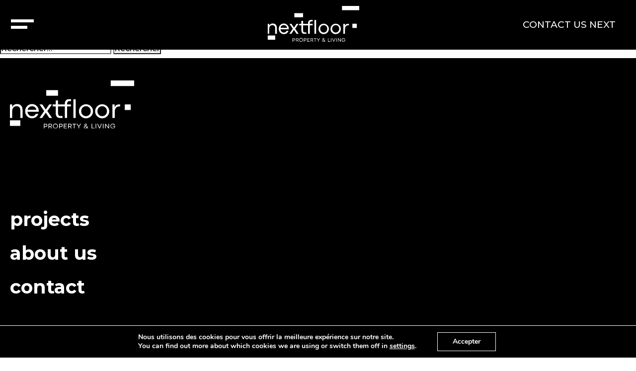

--- FILE ---
content_type: text/html; charset=UTF-8
request_url: https://www.nextfloor.lu/attributes_property/veranda/
body_size: 13595
content:
<!doctype html>
<html lang="fr-FR">

<head>
    <meta charset="UTF-8">
    <meta name="viewport" content="width=device-width, initial-scale=1">
    <link rel="profile" href="https://gmpg.org/xfn/11">

    <meta name='robots' content='index, follow, max-image-preview:large, max-snippet:-1, max-video-preview:-1' />

	<!-- This site is optimized with the Yoast SEO plugin v26.6 - https://yoast.com/wordpress/plugins/seo/ -->
	<title>Archives des veranda - Nextfloor</title>
	<link rel="canonical" href="https://www.nextfloor.lu/attributes_property/veranda/" />
	<meta property="og:locale" content="fr_FR" />
	<meta property="og:type" content="article" />
	<meta property="og:title" content="Archives des veranda - Nextfloor" />
	<meta property="og:url" content="https://www.nextfloor.lu/attributes_property/veranda/" />
	<meta property="og:site_name" content="Nextfloor" />
	<meta name="twitter:card" content="summary_large_image" />
	<script type="application/ld+json" class="yoast-schema-graph">{"@context":"https://schema.org","@graph":[{"@type":"CollectionPage","@id":"https://www.nextfloor.lu/attributes_property/veranda/","url":"https://www.nextfloor.lu/attributes_property/veranda/","name":"Archives des veranda - Nextfloor","isPartOf":{"@id":"https://www.nextfloor.lu/#website"},"breadcrumb":{"@id":"https://www.nextfloor.lu/attributes_property/veranda/#breadcrumb"},"inLanguage":"fr-FR"},{"@type":"BreadcrumbList","@id":"https://www.nextfloor.lu/attributes_property/veranda/#breadcrumb","itemListElement":[{"@type":"ListItem","position":1,"name":"Accueil","item":"https://www.nextfloor.lu/"},{"@type":"ListItem","position":2,"name":"veranda"}]},{"@type":"WebSite","@id":"https://www.nextfloor.lu/#website","url":"https://www.nextfloor.lu/","name":"Nextfloor","description":"Nextfloor","potentialAction":[{"@type":"SearchAction","target":{"@type":"EntryPoint","urlTemplate":"https://www.nextfloor.lu/?s={search_term_string}"},"query-input":{"@type":"PropertyValueSpecification","valueRequired":true,"valueName":"search_term_string"}}],"inLanguage":"fr-FR"}]}</script>
	<!-- / Yoast SEO plugin. -->


<link rel='dns-prefetch' href='//use.fontawesome.com' />
<link rel="alternate" type="application/rss+xml" title="Nextfloor &raquo; Flux" href="https://www.nextfloor.lu/feed/" />
<link rel="alternate" type="application/rss+xml" title="Nextfloor &raquo; Flux des commentaires" href="https://www.nextfloor.lu/comments/feed/" />
<link rel="alternate" type="application/rss+xml" title="Flux pour Nextfloor &raquo; veranda Attribute" href="https://www.nextfloor.lu/attributes_property/veranda/feed/" />
<style id='wp-img-auto-sizes-contain-inline-css' type='text/css'>
img:is([sizes=auto i],[sizes^="auto," i]){contain-intrinsic-size:3000px 1500px}
/*# sourceURL=wp-img-auto-sizes-contain-inline-css */
</style>
<style id='wp-emoji-styles-inline-css' type='text/css'>

	img.wp-smiley, img.emoji {
		display: inline !important;
		border: none !important;
		box-shadow: none !important;
		height: 1em !important;
		width: 1em !important;
		margin: 0 0.07em !important;
		vertical-align: -0.1em !important;
		background: none !important;
		padding: 0 !important;
	}
/*# sourceURL=wp-emoji-styles-inline-css */
</style>
<style id='wp-block-library-inline-css' type='text/css'>
:root{--wp-block-synced-color:#7a00df;--wp-block-synced-color--rgb:122,0,223;--wp-bound-block-color:var(--wp-block-synced-color);--wp-editor-canvas-background:#ddd;--wp-admin-theme-color:#007cba;--wp-admin-theme-color--rgb:0,124,186;--wp-admin-theme-color-darker-10:#006ba1;--wp-admin-theme-color-darker-10--rgb:0,107,160.5;--wp-admin-theme-color-darker-20:#005a87;--wp-admin-theme-color-darker-20--rgb:0,90,135;--wp-admin-border-width-focus:2px}@media (min-resolution:192dpi){:root{--wp-admin-border-width-focus:1.5px}}.wp-element-button{cursor:pointer}:root .has-very-light-gray-background-color{background-color:#eee}:root .has-very-dark-gray-background-color{background-color:#313131}:root .has-very-light-gray-color{color:#eee}:root .has-very-dark-gray-color{color:#313131}:root .has-vivid-green-cyan-to-vivid-cyan-blue-gradient-background{background:linear-gradient(135deg,#00d084,#0693e3)}:root .has-purple-crush-gradient-background{background:linear-gradient(135deg,#34e2e4,#4721fb 50%,#ab1dfe)}:root .has-hazy-dawn-gradient-background{background:linear-gradient(135deg,#faaca8,#dad0ec)}:root .has-subdued-olive-gradient-background{background:linear-gradient(135deg,#fafae1,#67a671)}:root .has-atomic-cream-gradient-background{background:linear-gradient(135deg,#fdd79a,#004a59)}:root .has-nightshade-gradient-background{background:linear-gradient(135deg,#330968,#31cdcf)}:root .has-midnight-gradient-background{background:linear-gradient(135deg,#020381,#2874fc)}:root{--wp--preset--font-size--normal:16px;--wp--preset--font-size--huge:42px}.has-regular-font-size{font-size:1em}.has-larger-font-size{font-size:2.625em}.has-normal-font-size{font-size:var(--wp--preset--font-size--normal)}.has-huge-font-size{font-size:var(--wp--preset--font-size--huge)}.has-text-align-center{text-align:center}.has-text-align-left{text-align:left}.has-text-align-right{text-align:right}.has-fit-text{white-space:nowrap!important}#end-resizable-editor-section{display:none}.aligncenter{clear:both}.items-justified-left{justify-content:flex-start}.items-justified-center{justify-content:center}.items-justified-right{justify-content:flex-end}.items-justified-space-between{justify-content:space-between}.screen-reader-text{border:0;clip-path:inset(50%);height:1px;margin:-1px;overflow:hidden;padding:0;position:absolute;width:1px;word-wrap:normal!important}.screen-reader-text:focus{background-color:#ddd;clip-path:none;color:#444;display:block;font-size:1em;height:auto;left:5px;line-height:normal;padding:15px 23px 14px;text-decoration:none;top:5px;width:auto;z-index:100000}html :where(.has-border-color){border-style:solid}html :where([style*=border-top-color]){border-top-style:solid}html :where([style*=border-right-color]){border-right-style:solid}html :where([style*=border-bottom-color]){border-bottom-style:solid}html :where([style*=border-left-color]){border-left-style:solid}html :where([style*=border-width]){border-style:solid}html :where([style*=border-top-width]){border-top-style:solid}html :where([style*=border-right-width]){border-right-style:solid}html :where([style*=border-bottom-width]){border-bottom-style:solid}html :where([style*=border-left-width]){border-left-style:solid}html :where(img[class*=wp-image-]){height:auto;max-width:100%}:where(figure){margin:0 0 1em}html :where(.is-position-sticky){--wp-admin--admin-bar--position-offset:var(--wp-admin--admin-bar--height,0px)}@media screen and (max-width:600px){html :where(.is-position-sticky){--wp-admin--admin-bar--position-offset:0px}}

/*# sourceURL=wp-block-library-inline-css */
</style><style id='global-styles-inline-css' type='text/css'>
:root{--wp--preset--aspect-ratio--square: 1;--wp--preset--aspect-ratio--4-3: 4/3;--wp--preset--aspect-ratio--3-4: 3/4;--wp--preset--aspect-ratio--3-2: 3/2;--wp--preset--aspect-ratio--2-3: 2/3;--wp--preset--aspect-ratio--16-9: 16/9;--wp--preset--aspect-ratio--9-16: 9/16;--wp--preset--color--black: #000000;--wp--preset--color--cyan-bluish-gray: #abb8c3;--wp--preset--color--white: #ffffff;--wp--preset--color--pale-pink: #f78da7;--wp--preset--color--vivid-red: #cf2e2e;--wp--preset--color--luminous-vivid-orange: #ff6900;--wp--preset--color--luminous-vivid-amber: #fcb900;--wp--preset--color--light-green-cyan: #7bdcb5;--wp--preset--color--vivid-green-cyan: #00d084;--wp--preset--color--pale-cyan-blue: #8ed1fc;--wp--preset--color--vivid-cyan-blue: #0693e3;--wp--preset--color--vivid-purple: #9b51e0;--wp--preset--gradient--vivid-cyan-blue-to-vivid-purple: linear-gradient(135deg,rgb(6,147,227) 0%,rgb(155,81,224) 100%);--wp--preset--gradient--light-green-cyan-to-vivid-green-cyan: linear-gradient(135deg,rgb(122,220,180) 0%,rgb(0,208,130) 100%);--wp--preset--gradient--luminous-vivid-amber-to-luminous-vivid-orange: linear-gradient(135deg,rgb(252,185,0) 0%,rgb(255,105,0) 100%);--wp--preset--gradient--luminous-vivid-orange-to-vivid-red: linear-gradient(135deg,rgb(255,105,0) 0%,rgb(207,46,46) 100%);--wp--preset--gradient--very-light-gray-to-cyan-bluish-gray: linear-gradient(135deg,rgb(238,238,238) 0%,rgb(169,184,195) 100%);--wp--preset--gradient--cool-to-warm-spectrum: linear-gradient(135deg,rgb(74,234,220) 0%,rgb(151,120,209) 20%,rgb(207,42,186) 40%,rgb(238,44,130) 60%,rgb(251,105,98) 80%,rgb(254,248,76) 100%);--wp--preset--gradient--blush-light-purple: linear-gradient(135deg,rgb(255,206,236) 0%,rgb(152,150,240) 100%);--wp--preset--gradient--blush-bordeaux: linear-gradient(135deg,rgb(254,205,165) 0%,rgb(254,45,45) 50%,rgb(107,0,62) 100%);--wp--preset--gradient--luminous-dusk: linear-gradient(135deg,rgb(255,203,112) 0%,rgb(199,81,192) 50%,rgb(65,88,208) 100%);--wp--preset--gradient--pale-ocean: linear-gradient(135deg,rgb(255,245,203) 0%,rgb(182,227,212) 50%,rgb(51,167,181) 100%);--wp--preset--gradient--electric-grass: linear-gradient(135deg,rgb(202,248,128) 0%,rgb(113,206,126) 100%);--wp--preset--gradient--midnight: linear-gradient(135deg,rgb(2,3,129) 0%,rgb(40,116,252) 100%);--wp--preset--font-size--small: 13px;--wp--preset--font-size--medium: 20px;--wp--preset--font-size--large: 36px;--wp--preset--font-size--x-large: 42px;--wp--preset--spacing--20: 0.44rem;--wp--preset--spacing--30: 0.67rem;--wp--preset--spacing--40: 1rem;--wp--preset--spacing--50: 1.5rem;--wp--preset--spacing--60: 2.25rem;--wp--preset--spacing--70: 3.38rem;--wp--preset--spacing--80: 5.06rem;--wp--preset--shadow--natural: 6px 6px 9px rgba(0, 0, 0, 0.2);--wp--preset--shadow--deep: 12px 12px 50px rgba(0, 0, 0, 0.4);--wp--preset--shadow--sharp: 6px 6px 0px rgba(0, 0, 0, 0.2);--wp--preset--shadow--outlined: 6px 6px 0px -3px rgb(255, 255, 255), 6px 6px rgb(0, 0, 0);--wp--preset--shadow--crisp: 6px 6px 0px rgb(0, 0, 0);}:where(.is-layout-flex){gap: 0.5em;}:where(.is-layout-grid){gap: 0.5em;}body .is-layout-flex{display: flex;}.is-layout-flex{flex-wrap: wrap;align-items: center;}.is-layout-flex > :is(*, div){margin: 0;}body .is-layout-grid{display: grid;}.is-layout-grid > :is(*, div){margin: 0;}:where(.wp-block-columns.is-layout-flex){gap: 2em;}:where(.wp-block-columns.is-layout-grid){gap: 2em;}:where(.wp-block-post-template.is-layout-flex){gap: 1.25em;}:where(.wp-block-post-template.is-layout-grid){gap: 1.25em;}.has-black-color{color: var(--wp--preset--color--black) !important;}.has-cyan-bluish-gray-color{color: var(--wp--preset--color--cyan-bluish-gray) !important;}.has-white-color{color: var(--wp--preset--color--white) !important;}.has-pale-pink-color{color: var(--wp--preset--color--pale-pink) !important;}.has-vivid-red-color{color: var(--wp--preset--color--vivid-red) !important;}.has-luminous-vivid-orange-color{color: var(--wp--preset--color--luminous-vivid-orange) !important;}.has-luminous-vivid-amber-color{color: var(--wp--preset--color--luminous-vivid-amber) !important;}.has-light-green-cyan-color{color: var(--wp--preset--color--light-green-cyan) !important;}.has-vivid-green-cyan-color{color: var(--wp--preset--color--vivid-green-cyan) !important;}.has-pale-cyan-blue-color{color: var(--wp--preset--color--pale-cyan-blue) !important;}.has-vivid-cyan-blue-color{color: var(--wp--preset--color--vivid-cyan-blue) !important;}.has-vivid-purple-color{color: var(--wp--preset--color--vivid-purple) !important;}.has-black-background-color{background-color: var(--wp--preset--color--black) !important;}.has-cyan-bluish-gray-background-color{background-color: var(--wp--preset--color--cyan-bluish-gray) !important;}.has-white-background-color{background-color: var(--wp--preset--color--white) !important;}.has-pale-pink-background-color{background-color: var(--wp--preset--color--pale-pink) !important;}.has-vivid-red-background-color{background-color: var(--wp--preset--color--vivid-red) !important;}.has-luminous-vivid-orange-background-color{background-color: var(--wp--preset--color--luminous-vivid-orange) !important;}.has-luminous-vivid-amber-background-color{background-color: var(--wp--preset--color--luminous-vivid-amber) !important;}.has-light-green-cyan-background-color{background-color: var(--wp--preset--color--light-green-cyan) !important;}.has-vivid-green-cyan-background-color{background-color: var(--wp--preset--color--vivid-green-cyan) !important;}.has-pale-cyan-blue-background-color{background-color: var(--wp--preset--color--pale-cyan-blue) !important;}.has-vivid-cyan-blue-background-color{background-color: var(--wp--preset--color--vivid-cyan-blue) !important;}.has-vivid-purple-background-color{background-color: var(--wp--preset--color--vivid-purple) !important;}.has-black-border-color{border-color: var(--wp--preset--color--black) !important;}.has-cyan-bluish-gray-border-color{border-color: var(--wp--preset--color--cyan-bluish-gray) !important;}.has-white-border-color{border-color: var(--wp--preset--color--white) !important;}.has-pale-pink-border-color{border-color: var(--wp--preset--color--pale-pink) !important;}.has-vivid-red-border-color{border-color: var(--wp--preset--color--vivid-red) !important;}.has-luminous-vivid-orange-border-color{border-color: var(--wp--preset--color--luminous-vivid-orange) !important;}.has-luminous-vivid-amber-border-color{border-color: var(--wp--preset--color--luminous-vivid-amber) !important;}.has-light-green-cyan-border-color{border-color: var(--wp--preset--color--light-green-cyan) !important;}.has-vivid-green-cyan-border-color{border-color: var(--wp--preset--color--vivid-green-cyan) !important;}.has-pale-cyan-blue-border-color{border-color: var(--wp--preset--color--pale-cyan-blue) !important;}.has-vivid-cyan-blue-border-color{border-color: var(--wp--preset--color--vivid-cyan-blue) !important;}.has-vivid-purple-border-color{border-color: var(--wp--preset--color--vivid-purple) !important;}.has-vivid-cyan-blue-to-vivid-purple-gradient-background{background: var(--wp--preset--gradient--vivid-cyan-blue-to-vivid-purple) !important;}.has-light-green-cyan-to-vivid-green-cyan-gradient-background{background: var(--wp--preset--gradient--light-green-cyan-to-vivid-green-cyan) !important;}.has-luminous-vivid-amber-to-luminous-vivid-orange-gradient-background{background: var(--wp--preset--gradient--luminous-vivid-amber-to-luminous-vivid-orange) !important;}.has-luminous-vivid-orange-to-vivid-red-gradient-background{background: var(--wp--preset--gradient--luminous-vivid-orange-to-vivid-red) !important;}.has-very-light-gray-to-cyan-bluish-gray-gradient-background{background: var(--wp--preset--gradient--very-light-gray-to-cyan-bluish-gray) !important;}.has-cool-to-warm-spectrum-gradient-background{background: var(--wp--preset--gradient--cool-to-warm-spectrum) !important;}.has-blush-light-purple-gradient-background{background: var(--wp--preset--gradient--blush-light-purple) !important;}.has-blush-bordeaux-gradient-background{background: var(--wp--preset--gradient--blush-bordeaux) !important;}.has-luminous-dusk-gradient-background{background: var(--wp--preset--gradient--luminous-dusk) !important;}.has-pale-ocean-gradient-background{background: var(--wp--preset--gradient--pale-ocean) !important;}.has-electric-grass-gradient-background{background: var(--wp--preset--gradient--electric-grass) !important;}.has-midnight-gradient-background{background: var(--wp--preset--gradient--midnight) !important;}.has-small-font-size{font-size: var(--wp--preset--font-size--small) !important;}.has-medium-font-size{font-size: var(--wp--preset--font-size--medium) !important;}.has-large-font-size{font-size: var(--wp--preset--font-size--large) !important;}.has-x-large-font-size{font-size: var(--wp--preset--font-size--x-large) !important;}
/*# sourceURL=global-styles-inline-css */
</style>

<style id='classic-theme-styles-inline-css' type='text/css'>
/*! This file is auto-generated */
.wp-block-button__link{color:#fff;background-color:#32373c;border-radius:9999px;box-shadow:none;text-decoration:none;padding:calc(.667em + 2px) calc(1.333em + 2px);font-size:1.125em}.wp-block-file__button{background:#32373c;color:#fff;text-decoration:none}
/*# sourceURL=/wp-includes/css/classic-themes.min.css */
</style>
<link rel='stylesheet' id='contact-form-7-css' href='https://www.nextfloor.lu/wp-content/plugins/contact-form-7/includes/css/styles.css?ver=6.1.4' type='text/css' media='all' />
<link rel='stylesheet' id='font-awesome-css' href='https://use.fontawesome.com/releases/v6.1.0/css/all.css?ver=6.9' type='text/css' media='all' />
<link rel='stylesheet' id='bootstrap-css' href='https://www.nextfloor.lu/wp-content/themes/nextfloor/assets/css/bootstrap.min.css?ver=6.9' type='text/css' media='all' />
<link rel='stylesheet' id='fancyboxstyle-css' href='https://www.nextfloor.lu/wp-content/themes/nextfloor/assets/css/jquery.fancybox.min.css?ver=6.9' type='text/css' media='all' />
<link rel='stylesheet' id='slick-css-css' href='https://www.nextfloor.lu/wp-content/themes/nextfloor/assets/css/slick.min.css?ver=6.9' type='text/css' media='all' />
<link rel='stylesheet' id='midori-style-css' href='https://www.nextfloor.lu/wp-content/themes/nextfloor/style.css?ver=1767820551' type='text/css' media='all' />
<link rel='stylesheet' id='moove_gdpr_frontend-css' href='https://www.nextfloor.lu/wp-content/plugins/gdpr-cookie-compliance/dist/styles/gdpr-main.css?ver=5.0.9' type='text/css' media='all' />
<style id='moove_gdpr_frontend-inline-css' type='text/css'>
#moove_gdpr_cookie_modal,#moove_gdpr_cookie_info_bar,.gdpr_cookie_settings_shortcode_content{font-family:&#039;Nunito&#039;,sans-serif}#moove_gdpr_save_popup_settings_button{background-color:#373737;color:#fff}#moove_gdpr_save_popup_settings_button:hover{background-color:#000}#moove_gdpr_cookie_info_bar .moove-gdpr-info-bar-container .moove-gdpr-info-bar-content a.mgbutton,#moove_gdpr_cookie_info_bar .moove-gdpr-info-bar-container .moove-gdpr-info-bar-content button.mgbutton{background-color:#000}#moove_gdpr_cookie_modal .moove-gdpr-modal-content .moove-gdpr-modal-footer-content .moove-gdpr-button-holder a.mgbutton,#moove_gdpr_cookie_modal .moove-gdpr-modal-content .moove-gdpr-modal-footer-content .moove-gdpr-button-holder button.mgbutton,.gdpr_cookie_settings_shortcode_content .gdpr-shr-button.button-green{background-color:#000;border-color:#000}#moove_gdpr_cookie_modal .moove-gdpr-modal-content .moove-gdpr-modal-footer-content .moove-gdpr-button-holder a.mgbutton:hover,#moove_gdpr_cookie_modal .moove-gdpr-modal-content .moove-gdpr-modal-footer-content .moove-gdpr-button-holder button.mgbutton:hover,.gdpr_cookie_settings_shortcode_content .gdpr-shr-button.button-green:hover{background-color:#fff;color:#000}#moove_gdpr_cookie_modal .moove-gdpr-modal-content .moove-gdpr-modal-close i,#moove_gdpr_cookie_modal .moove-gdpr-modal-content .moove-gdpr-modal-close span.gdpr-icon{background-color:#000;border:1px solid #000}#moove_gdpr_cookie_info_bar span.moove-gdpr-infobar-allow-all.focus-g,#moove_gdpr_cookie_info_bar span.moove-gdpr-infobar-allow-all:focus,#moove_gdpr_cookie_info_bar button.moove-gdpr-infobar-allow-all.focus-g,#moove_gdpr_cookie_info_bar button.moove-gdpr-infobar-allow-all:focus,#moove_gdpr_cookie_info_bar span.moove-gdpr-infobar-reject-btn.focus-g,#moove_gdpr_cookie_info_bar span.moove-gdpr-infobar-reject-btn:focus,#moove_gdpr_cookie_info_bar button.moove-gdpr-infobar-reject-btn.focus-g,#moove_gdpr_cookie_info_bar button.moove-gdpr-infobar-reject-btn:focus,#moove_gdpr_cookie_info_bar span.change-settings-button.focus-g,#moove_gdpr_cookie_info_bar span.change-settings-button:focus,#moove_gdpr_cookie_info_bar button.change-settings-button.focus-g,#moove_gdpr_cookie_info_bar button.change-settings-button:focus{-webkit-box-shadow:0 0 1px 3px #000;-moz-box-shadow:0 0 1px 3px #000;box-shadow:0 0 1px 3px #000}#moove_gdpr_cookie_modal .moove-gdpr-modal-content .moove-gdpr-modal-close i:hover,#moove_gdpr_cookie_modal .moove-gdpr-modal-content .moove-gdpr-modal-close span.gdpr-icon:hover,#moove_gdpr_cookie_info_bar span[data-href]>u.change-settings-button{color:#000}#moove_gdpr_cookie_modal .moove-gdpr-modal-content .moove-gdpr-modal-left-content #moove-gdpr-menu li.menu-item-selected a span.gdpr-icon,#moove_gdpr_cookie_modal .moove-gdpr-modal-content .moove-gdpr-modal-left-content #moove-gdpr-menu li.menu-item-selected button span.gdpr-icon{color:inherit}#moove_gdpr_cookie_modal .moove-gdpr-modal-content .moove-gdpr-modal-left-content #moove-gdpr-menu li a span.gdpr-icon,#moove_gdpr_cookie_modal .moove-gdpr-modal-content .moove-gdpr-modal-left-content #moove-gdpr-menu li button span.gdpr-icon{color:inherit}#moove_gdpr_cookie_modal .gdpr-acc-link{line-height:0;font-size:0;color:transparent;position:absolute}#moove_gdpr_cookie_modal .moove-gdpr-modal-content .moove-gdpr-modal-close:hover i,#moove_gdpr_cookie_modal .moove-gdpr-modal-content .moove-gdpr-modal-left-content #moove-gdpr-menu li a,#moove_gdpr_cookie_modal .moove-gdpr-modal-content .moove-gdpr-modal-left-content #moove-gdpr-menu li button,#moove_gdpr_cookie_modal .moove-gdpr-modal-content .moove-gdpr-modal-left-content #moove-gdpr-menu li button i,#moove_gdpr_cookie_modal .moove-gdpr-modal-content .moove-gdpr-modal-left-content #moove-gdpr-menu li a i,#moove_gdpr_cookie_modal .moove-gdpr-modal-content .moove-gdpr-tab-main .moove-gdpr-tab-main-content a:hover,#moove_gdpr_cookie_info_bar.moove-gdpr-dark-scheme .moove-gdpr-info-bar-container .moove-gdpr-info-bar-content a.mgbutton:hover,#moove_gdpr_cookie_info_bar.moove-gdpr-dark-scheme .moove-gdpr-info-bar-container .moove-gdpr-info-bar-content button.mgbutton:hover,#moove_gdpr_cookie_info_bar.moove-gdpr-dark-scheme .moove-gdpr-info-bar-container .moove-gdpr-info-bar-content a:hover,#moove_gdpr_cookie_info_bar.moove-gdpr-dark-scheme .moove-gdpr-info-bar-container .moove-gdpr-info-bar-content button:hover,#moove_gdpr_cookie_info_bar.moove-gdpr-dark-scheme .moove-gdpr-info-bar-container .moove-gdpr-info-bar-content span.change-settings-button:hover,#moove_gdpr_cookie_info_bar.moove-gdpr-dark-scheme .moove-gdpr-info-bar-container .moove-gdpr-info-bar-content button.change-settings-button:hover,#moove_gdpr_cookie_info_bar.moove-gdpr-dark-scheme .moove-gdpr-info-bar-container .moove-gdpr-info-bar-content u.change-settings-button:hover,#moove_gdpr_cookie_info_bar span[data-href]>u.change-settings-button,#moove_gdpr_cookie_info_bar.moove-gdpr-dark-scheme .moove-gdpr-info-bar-container .moove-gdpr-info-bar-content a.mgbutton.focus-g,#moove_gdpr_cookie_info_bar.moove-gdpr-dark-scheme .moove-gdpr-info-bar-container .moove-gdpr-info-bar-content button.mgbutton.focus-g,#moove_gdpr_cookie_info_bar.moove-gdpr-dark-scheme .moove-gdpr-info-bar-container .moove-gdpr-info-bar-content a.focus-g,#moove_gdpr_cookie_info_bar.moove-gdpr-dark-scheme .moove-gdpr-info-bar-container .moove-gdpr-info-bar-content button.focus-g,#moove_gdpr_cookie_info_bar.moove-gdpr-dark-scheme .moove-gdpr-info-bar-container .moove-gdpr-info-bar-content a.mgbutton:focus,#moove_gdpr_cookie_info_bar.moove-gdpr-dark-scheme .moove-gdpr-info-bar-container .moove-gdpr-info-bar-content button.mgbutton:focus,#moove_gdpr_cookie_info_bar.moove-gdpr-dark-scheme .moove-gdpr-info-bar-container .moove-gdpr-info-bar-content a:focus,#moove_gdpr_cookie_info_bar.moove-gdpr-dark-scheme .moove-gdpr-info-bar-container .moove-gdpr-info-bar-content button:focus,#moove_gdpr_cookie_info_bar.moove-gdpr-dark-scheme .moove-gdpr-info-bar-container .moove-gdpr-info-bar-content span.change-settings-button.focus-g,span.change-settings-button:focus,button.change-settings-button.focus-g,button.change-settings-button:focus,#moove_gdpr_cookie_info_bar.moove-gdpr-dark-scheme .moove-gdpr-info-bar-container .moove-gdpr-info-bar-content u.change-settings-button.focus-g,#moove_gdpr_cookie_info_bar.moove-gdpr-dark-scheme .moove-gdpr-info-bar-container .moove-gdpr-info-bar-content u.change-settings-button:focus{color:#000}#moove_gdpr_cookie_modal .moove-gdpr-branding.focus-g span,#moove_gdpr_cookie_modal .moove-gdpr-modal-content .moove-gdpr-tab-main a.focus-g,#moove_gdpr_cookie_modal .moove-gdpr-modal-content .moove-gdpr-tab-main .gdpr-cd-details-toggle.focus-g{color:#000}#moove_gdpr_cookie_modal.gdpr_lightbox-hide{display:none}
/*# sourceURL=moove_gdpr_frontend-inline-css */
</style>
<script type="text/javascript" src="https://www.nextfloor.lu/wp-includes/js/jquery/jquery.min.js?ver=3.7.1" id="jquery-core-js"></script>
<script type="text/javascript" src="https://www.nextfloor.lu/wp-includes/js/jquery/jquery-migrate.min.js?ver=3.4.1" id="jquery-migrate-js"></script>
<script type="text/javascript" src="https://www.nextfloor.lu/wp-content/themes/nextfloor/assets/js/bootstrap.min.js?ver=6.9" id="bootstrap-js-js"></script>
<script type="text/javascript" src="https://www.nextfloor.lu/wp-content/themes/nextfloor/assets/js/jquery.fancybox.min.js?ver=6.9" id="fancyboxscript-js"></script>
<script type="text/javascript" src="https://www.nextfloor.lu/wp-content/themes/nextfloor/assets/js/isotope.pkgd.min.js?ver=6.9" id="isotope-js"></script>
<script type="text/javascript" src="https://www.nextfloor.lu/wp-content/themes/nextfloor/assets/js/slick.min.js?ver=6.9" id="slick-js-js"></script>
<script type="text/javascript" src="https://www.nextfloor.lu/wp-content/themes/nextfloor/assets/js/script.js?ver=6.9" id="midori-script-js"></script>
<link rel="https://api.w.org/" href="https://www.nextfloor.lu/wp-json/" /><link rel="alternate" title="JSON" type="application/json" href="https://www.nextfloor.lu/wp-json/wp/v2/attributes_property/108" /><link rel="EditURI" type="application/rsd+xml" title="RSD" href="https://www.nextfloor.lu/xmlrpc.php?rsd" />
<meta name="generator" content="WordPress 6.9" />
<style type="text/css">.recentcomments a{display:inline !important;padding:0 !important;margin:0 !important;}</style>
    <link rel="shortcut icon" type="image/x-icon" href="https://www.nextfloor.lu/wp-content/themes/nextfloor/assets/images/favicon.ico">
    <link rel="preconnect" href="https://fonts.gstatic.com">
    <link href="https://fonts.googleapis.com/css2?family=Montserrat:wght@500;600;700&display=swap" rel="stylesheet">
    <link rel="stylesheet" type="text/css" href="https://www.nextfloor.lu/wp-content/themes/nextfloor/assets/css/bundle.css">


    <style>
        /*	===============================================================================	*/
        /*	header	=======================================================================	*/
        /*	===============================================================================	*/


        .mainhome .hero .slide-item::after {
            background: rgba(0, 0, 0, 0.1) !important;
        }


        .hero:before {
            display: none;
        }

        .header {
            position: absolute;
            top: 0;
            left: 50%;
            -webkit-transform: translateX(-50%);
            -ms-transform: translateX(-50%);
            transform: translateX(-50%);
            width: 100vw;
            height: 100px;
            padding: 0 41px 0 22px;
            background-color: #000;
            z-index: 10;
        }

        .main {
            padding-top: 100px;
        }

        .nav>ul>li>a {
            font-size: 52px;
        }

        .mainhome .hero {
            padding-top: 40vw;
        }





        .nav .nav__toggle {
            top: 24px;
        }

        .btn-bars {
            width: 46px;
            height: 46px;
            color: #fff;
        }

        .btn-bars:hover {
            color: rgba(255, 255, 255, 0.9);
        }

        .btn-bars .btn__icon {
            color: #fff !important;
            top: 50%;
            left: 50%;
            -webkit-transform: translate(-50%, -50%);
            -ms-transform: translate(-50%, -50%);
            transform: translate(-50%, -50%);
            width: 46px;
            height: 46px;
        }

        .btn-bars .btn__icon i {
            top: 50%;
            left: 0;
            -webkit-transform: translateY(-50%);
            -ms-transform: translateY(-50%);
            transform: translateY(-50%);
            -webkit-box-shadow: 0 0 0 0px #707070 inset;
            box-shadow: 0 0 0 0px #707070 inset;
            width: 46px;
            max-width: 46px;
            height: 6px;
        }

        .btn-bars .btn__icon i:nth-child(1) {
            -webkit-transform: translateY(-50%) translateY(-5px);
            -ms-transform: translateY(-50%) translateY(-5px);
            transform: translateY(-50%) translateY(-5px);
        }

        .btn-bars .btn__icon i:nth-child(2) {
            -webkit-transform: translateY(-50%) translateY(8px);
            -ms-transform: translateY(-50%) translateY(8px);
            transform: translateY(-50%) translateY(8px);
            max-width: 33px;
        }

        /*  active state  */
        .is-active {
            color: #fff;
        }

        .is-active .btn__icon {
            -webkit-transform: translate(-50%, -50%) translateY(4px) translateX(69px);
            -ms-transform: translate(-50%, -50%) translateY(4px) translateX(69px);
            transform: translate(-50%, -50%) translateY(4px) translateX(69px);
        }

        .is-active .btn__icon i {
            -webkit-box-shadow: 0 0 0 0px rgba(112, 112, 112, 0) inset;
            box-shadow: 0 0 0 0px rgba(112, 112, 112, 0) inset;
        }

        .is-active .btn__icon i:nth-child(1) {
            -webkit-transform: translateY(-50%) rotate(45deg);
            -ms-transform: translateY(-50%) rotate(45deg);
            transform: translateY(-50%) rotate(45deg);
        }

        .is-active .btn__icon i:nth-child(2) {
            -webkit-transform: translateY(-50%) rotate(-45deg);
            -ms-transform: translateY(-50%) rotate(-45deg);
            transform: translateY(-50%) rotate(-45deg);
            max-width: 46px;
        }










        /*	===============================================================================	*/
        /*		=======================================================================	*/
        /*	===============================================================================	*/

        .header .header__link {
            position: absolute;
            top: 50%;
            -webkit-transform: translateY(-50%);
            -ms-transform: translateY(-50%);
            transform: translateY(-50%);
            right: 0;
            font-size: 19px;
            font-weight: 500;
            text-transform: uppercase;
            white-space: nowrap;
            color: #fff;
            z-index: 3;
        }

        .section--form h2 {
            margin-bottom: 13px;
            font-size: 30px;
            font-weight: 700;
        }

        .form-controls {
            padding: 11px 10px;
            font-size: 15px;
            line-height: 1.07;
        }

        .form-controls--textarea {
            height: 275px;
        }

        .btn {
            padding: 22px 46, 5px;
            line-height: 1.05;
            font-size: 19px;
        }

        .btn--sm {
            padding: 11, 25px 100px;
            border-color: #fff;
            font-size: 15px;
        }

        .header .header__logo {
            position: absolute;
            top: 12px;
            height: 72px;
        }


        .section--contact {
            padding-top: 120px;
        }

        .section--contact:before {
            width: 292px;
            height: 71px;
        }

        .section--contact .section__body {
            padding-left: 60px;
        }


        .section--contact a {
            margin: 45px 0;
        }

        .section--contact img {
            top: 36px;
            left: 30px;
        }




        .section--cards {
            padding-bottom: 90px;
        }

        .section h5 {
            font-size: 15px;
            font-weight: 375;
        }


        .container {
            max-width: 1120px;
            padding-left: 20px;
            padding-right: 20px;
            margin: 0 auto;
            width: 100%;
        }

        .section__card {
            padding: 25px;
        }

        .section--contact {
            margin-bottom: 100px;
            padding: 187px 0 200px;
            text-align: right;
        }

        .section--contact img,
        .section--banner img {
            max-width: 50%;
            max-height: 50%;
            top: 90px;
        }

        .section ul {
            margin-bottom: 30px;
        }

        .hero {
            padding-top: 29.1vw;
        }

        .section h2 {
            margin-bottom: 62px;
            font-size: 38px;
            line-height: 0.9;
        }

        .section h3 {
            margin-bottom: 50px;
            font-size: 23px;
            line-height: 30px;
        }

        .section h4 {
            font-size: 22px;
        }

        .section h5 {
            font-size: 15px;
            font-weight: 375;
        }

        .section li+li {
            margin-top: 30px;
        }


        .section .product strong {
            margin-right: -158px;
            margin-left: 146px;
            padding: 24px 147px 24px 29px;
            margin-top: 3px;
            font-size: 19px;
        }


        .section h1 {
            font-size: 60px;
        }

        /*
.btn {
  padding: 0.375rem 0.75rem;
  font-size: 14px;;
  line-height: 50px;
}
*/


        .section-single:before {
            content: '';
            position: absolute;
            top: 450px;
            left: 0;
            width: 166px;
            height: 70px;
            background-color: #000;
        }


        .section img {
            top: 128px;
            max-width: 50%;
            max-height: 50%;
        }

        /*	===============================================================================	*/
        /*	listing	===============================================================================	*/
        /*	===============================================================================	*/

        .container_listing {
            max-width: 1240px;
            margin: auto;
            padding-left: 20px;
            padding-right: 20px;
        }

        .list-item {
            padding-left: 5px;
            padding-right: 5px;
            margin-bottom: 10px;
        }

        .list-item .layer_item {
            visibility: hidden;
            opacity: 0;
            transition: visibility 0s, opacity 0.2s linear;
            position: absolute;
            z-index: 1;
            top: 0px;
            left: 0px;
            width: 100%;
            height: 100%;
            background-color: #000;
            color: #fff;
            font-size: 23px;
        }

        .list-item .layer_item .layer_item_innter {
            display: table;
            height: 100%;
            width: 100%;
        }

        .list-item .layer_item .layer_txt {
            display: table-cell;
            vertical-align: middle;
            text-align: center;
        }

        .list-item .layer_item .layer_txt span {
            border: 1px solid #fff;
            padding: 10px;
        }

        .list-item:hover .layer_item {
            visibility: visible;
            opacity: 1;
        }


        .listing_filter {
            border: 1px solid #000;
            color: #000000;
            padding: 10px;
            display: inline;
        }

        .listing_filter:hover {
            border: 1px solid #000;
            background-color: #000;
            color: #ffffff;
        }

        /*	===============================================================================	*/
        /*	contact	===============================================================================	*/
        /*	===============================================================================	*/

        .section--cards {
            padding-bottom: 166px;
        }

        .section--cards h2 {
            font-size: 30px;
            line-height: 1.2;
        }

        .section--contact h2 {
            font-size: 30px;
            line-height: 1.2;
        }

        .section--contact .btn {
            font-size: 38px;
        }

        .pl-2,
        .px-2 {
            padding-left: 0.25em !important;
        }

        .pb-2,
        .py-2 {
            padding-bottom: 0.25em !important;
        }

        .pr-2,
        .px-2 {
            padding-right: 0.25em !important;
        }

        .pt-2,
        .py-2 {
            padding-top: 0.25em !important;
        }

        .section__form h2 {
            margin-bottom: 25px;
        }

        /*	===============================================================================	*/
        /*	footer	===============================================================================	*/
        /*	===============================================================================	*/

        .section--banner h1 {
            font-size: 80px;
        }

        .section--banner .btn {
            font-size: 38px;
        }

        .footer em {
            font-size: 38px;
        }

        .footer {
            font-size: 19px;
            padding: 45px 0 45px;
        }

        .footer strong {
            font-size: 11px;
        }

        .footer li+li {
            margin-top: 23px;
        }

        /*	===============================================================================	*/
        /*	galerie	=======================================================================	*/
        /*	===============================================================================	*/

        .fancybox-toolbar {
            left: 0px;
            right: inherit;
        }

        .fancybox-button {
            background: transparent;
        }

        .fancybox-bg {
            background-color: #000;
            opacity: 1 !important;
        }

        .fancybox-button--zoom {
            display: none !important;
        }

        .fancybox-button--play {
            display: none !important;
        }

        .fancybox-infobar {
            display: none !important;
        }

        .menu_ul {
            /*
		position:absolute;
		color:#fff !important;
		top:100px !important;
		padding:0px !important;
		padding-left:95px !important;
		*/
        }

        .menu_ul {
            padding-left: 95px !important;
        }

        .nav.navsocial {
            height: 100% !important;
        }

        .menu_ul_social {

            color: #fff !important;
            position: absolute !important;

            bottom: 65px !important;
            top: inherit !important;
            padding: 0px !important;
            padding-left: 95px !important;
        }

        .menu_ul_social:before {
            display: none !important;
        }

        .nav>ul.menu_ul_social>li {
            margin-top: 20px;
        }

        .nav>ul.menu_ul_social>li>a {
            font-size: 25px;
        }


        /*	=====================================================	*/

        .select-items {
            z-index: 999999999 !important;
        }


        /* The container must be positioned relative: */
        .custom-select {
            position: relative;
            border: 0px !important;
            text-align: left;
            margin-bottom: 10px;
        }

        .custom-select select {
            display: none;
            /*hide original SELECT element: */
        }

        .select-selected {
            color: #000 !important;
        }

        /* Style the arrow inside the select element: */
        .select-selected:after {
            position: absolute;
            content: "";
            top: 14px;
            right: 8px;
            width: 0;
            height: 0;
            border: 8px solid transparent;
            border-color: #fff transparent transparent transparent;
        }

        /* Point the arrow upwards when the select box is open (active): */
        .select-selected.select-arrow-active:after {
            border-color: transparent transparent #fff transparent;
            top: 8px;
        }

        /* style the items (options), including the selected item: */
        .select-items div,
        .select-selected {
            color: #000000;
            padding: 8px 16px;
            border: 1px solid #000;
            cursor: pointer;
        }

        .select-items div {
            border-top: 0px;
        }

        .select-items div:first-child {
            border: 1px solid #000;
        }

        /* Style items (options): */
        .select-items {
            position: absolute;
            background-color: #fff;
            color: #000;
            top: 100%;
            left: 0;
            right: 0;
            z-index: 99;
        }

        /* Hide the items when the select box is closed: */
        .select-hide {
            display: none;
        }

        .select-items div:hover {
            background-color: #000;
            color: #fff;
        }

        /*	===============================================================================	*/
        /*	===============================================================================	*/
        /*	===============================================================================	*/

        .project_div {
            padding-bottom: 100%;
        }

        .project_title {
            margin-bottom: 0px;
            margin-top: 12%;
            color: #ffffff
        }

        .hideindesktop {
            display: none;
        }

        @media only screen and (max-width: 1200px) {
            .section--cards h2 {
                font-size: 20px;
            }

            #resetfilter {
                right: 0% !important;
                /* width:100% !important; */
                bottom: -35px !important;
                top: inherit !important;

            }

            .section-single:before {
                display: none;
            }
        }

        @media only screen and (max-width: 992px) {
            .section .product {
                margin-left: 0px;
                margin-top: 50px;
            }

            .section .product figure {
                width: 100%;
            }


            .section--banner h1 {
                font-size: 40px !important;
            }
        }


        .hidedesktop {
            display: none;
        }

        @media only screen and (max-width: 800px) {

            .hidedesktop {
                display: block;
            }

            .section .product strong {
                margin-left: 78px;
            }

            .hero {
                margin-bottom: 40px;
            }

            .hidemobile {
                display: none !important;
            }

            .container .offset-1 {
                margin-left: 0px;
            }


            .section__card {
                margin: auto;
            }

            .section--contact h2 {
                font-size: 20px;
            }

            .section--contact .btn {
                font-size: 20px;
            }

            .header__link {
                display: none;
            }

            /* .project_div{
		padding-bottom:100% !important;
	} */

            .project_title {
                font-size: 26px !important;
            }

            .btn {
                padding: 20px 30px !important;
            }

            .footer .footer__logo {
                margin-bottom: 60px;
            }

            .footer .footer__col {
                min-height: inherit !important;
            }

            .col-auto.ml-auto.footer__col {
                margin-left: 0px !important
            }

            .hideinmobile {
                display: none;
            }

            .hideindesktop {
                display: inline;
            }

            .project_title {
                font-size: 14px !important;
            }

            .custom-select {
                width: 49% !important;
            }

            .section--form {
                padding-top: 60px !important;
            }

            .nav .nav__toggle {
                left: -10px;
            }

            .is-active .btn-bars .btn__icon {
                left: -50px !important;
            }

            /*
	.btn-bars .btn__icon{
		left:-10px !important;
	}
	*/

            .menu_ul {
                padding-left: 40px !important;
                padding-top: 200px !important;
            }

            .menu_ul_social {

                bottom: 40px !important;
                padding-left: 40px !important;
            }

            .nav>ul>li>a {
                font-size: 40px !important;
            }

            .nav>ul.menu_ul_social>li>a {
                font-size: 18px !important
            }

        }

        .nav>ul {
            position: absolute;
            margin-bottom: 0;
            list-style-type: none;
            display: block;
            z-index: 1;
            top: 100;
            left: 50%;
            -webkit-transform: translate(-50%, 0);
            -ms-transform: translate(-50%, 0);
            transform: translate(-50%, 0);
            padding: 305px 104px 81px;
            width: 100vw;
            min-width: 320px;
            max-width: none;
            opacity: 1;
            visibility: visible;
            background-color: #000;
            -webkit-transition: border-color .3s ease-out, border-radius .3s ease-out, max-width .3s ease-out, max-height .3s ease-out, background-color .3s ease-out, color .3s ease-out, opacity .3s ease-out, visibility .3s ease-out, -webkit-transform .3s ease-out, -webkit-box-shadow .3s ease-out;
            transition: border-color .3s ease-out, border-radius .3s ease-out, max-width .3s ease-out, max-height .3s ease-out, background-color .3s ease-out, color .3s ease-out, opacity .3s ease-out, visibility .3s ease-out, -webkit-transform .3s ease-out, -webkit-box-shadow .3s ease-out;
            -o-transition: transform .3s ease-out, border-color .3s ease-out, border-radius .3s ease-out, max-width .3s ease-out, max-height .3s ease-out, background-color .3s ease-out, box-shadow .3s ease-out, color .3s ease-out, opacity .3s ease-out, visibility .3s ease-out;
            transition: transform .3s ease-out, border-color .3s ease-out, border-radius .3s ease-out, max-width .3s ease-out, max-height .3s ease-out, background-color .3s ease-out, box-shadow .3s ease-out, color .3s ease-out, opacity .3s ease-out, visibility .3s ease-out;
            transition: transform .3s ease-out, border-color .3s ease-out, border-radius .3s ease-out, max-width .3s ease-out, max-height .3s ease-out, background-color .3s ease-out, box-shadow .3s ease-out, color .3s ease-out, opacity .3s ease-out, visibility .3s ease-out, -webkit-transform .3s ease-out, -webkit-box-shadow .3s ease-out;
            -webkit-transform-style: preserve-3d;
            transform-style: preserve-3d;
        }

        .navsocial {
            bottom: 0px;
        }

        .nav>ul>li {
            opacity: 1;
        }





        #moove_gdpr_cookie_info_bar .moove-gdpr-info-bar-container .moove-gdpr-info-bar-content a.mgbutton,
        #moove_gdpr_cookie_info_bar .moove-gdpr-info-bar-container .moove-gdpr-info-bar-content button.mgbutton {
            border: 1px solid #fff;
            border-radius: 0px;
        }

        #moove_gdpr_cookie_info_bar.moove-gdpr-dark-scheme {
            background-color: #000000;
        }
    </style>

</head>

<body class="archive tax-attributes_property term-veranda term-108 wp-theme-nextfloor">
    <div id="page" class="site">


        <div class="wrapper">
            <header class="header">
                <div class="container header__container">
                    <a href="/" class="header__logo">
                        <img src="https://www.nextfloor.lu/wp-content/themes/nextfloor/assets/images/svg/logo.svg" alt="">
                        nextfloor
                    </a>

                    <div style="display:none;position:absolute;top:0px;left:0px;width:100%;height:100%;background-color:#000;"></div>

                    <div class="nav header__nav js-nav">
                        <div class="nav__toggle">
                            <a href="#" onclick="openlink()" class="btn-bars js-nav-trigger">
                                <span class="btn__icon"><i></i><i></i></span>
                            </a>
                        </div><!-- /.nav__toggle -->
                    </div><!-- /.nav -->

                    <a href="/contact" class="header__link">CONTACT US NEXT</a>
                </div><!-- /.container -->

            </header><!-- /.header -->


            <div class="togglemenucontent" style="display:none;z-index:3;position:fixed;top:0px;left:0px;width:100%;height:100%;background-color:#000;">

                <div class='nav'>
                    <ul class='menu_ul'>
                        
									<li>
										<a href="https://www.nextfloor.lu/">Projects</a>
									</li>
								
									<li>
										<a href="https://www.nextfloor.lu/about-us/">About us</a>
									</li>
								
									<li>
										<a href="https://www.nextfloor.lu/contact/">Contact</a>
									</li>
								                    </ul>
                </div>

                <div class='nav navsocial'>
                    <ul class='menu_ul_social'>
                        <li>
                            <a style='display:none;' href="https://www.facebook.com/">facebook</a>
                        </li>

                        <li>
                            <a style='display:none;' href="https://www.instagram.com/">instagram</a>
                        </li>

                        <li>
                            <a style='display:none;' href="https://www.linkedin.com/">Linkedin</a>
                        </li>
                    </ul>
                </div>

            </div>


            <script>
                function openlink() {
                    if ($(".header__nav").hasClass("is-active")) {
                        $(".header__nav").removeClass("is-active");
                        $(".togglemenucontent").fadeOut(200);

                        $('html, body').css({
                            overflow: 'auto',
                            height: 'auto'
                        });
                    } else {
                        $(".header__nav").addClass("is-active");
                        $(".togglemenucontent").fadeIn(200);
                        $('html, body').css({
                            overflow: 'hidden',
                            height: '100%'
                        });
                    }
                }
            </script>
	<div id="primary" class="content-area">
		<main id="main" class="site-main">

		
<section class="no-results not-found">
	<header class="page-header">
		<h1 class="page-title">Nothing Found</h1>
	</header><!-- .page-header -->

	<div class="page-content">
		
			<p>It seems we can&rsquo;t find what you&rsquo;re looking for. Perhaps searching can help.</p>
			<form role="search" method="get" class="search-form" action="https://www.nextfloor.lu/">
				<label>
					<span class="screen-reader-text">Rechercher :</span>
					<input type="search" class="search-field" placeholder="Rechercher…" value="" name="s" />
				</label>
				<input type="submit" class="search-submit" value="Rechercher" />
			</form>	</div><!-- .page-content -->
</section><!-- .no-results -->

		</main><!-- #main -->
	</div><!-- #primary -->



		<footer class="footer">
	<div class="container footer__container">
		<a href="home.html" class="footer__logo">
			<img style='width:250px;' src="https://www.nextfloor.lu/wp-content/themes/nextfloor/assets/images/svg/logo.svg" alt="">
			nextfloor
		</a>

		<div class="row">
			<div class="col-12 col-lg-5 col-md-5 col-sm-12 col-xs-12 footer__col">
				<ul>
					<li>
						<a href="/projects-2/"><em>projects</em></a>
					</li>

					<li>
						<a href="/about-us"><em>about us</em></a>
					</li>

					<li>
						<a href="/contact"><em>contact</em></a>
					</li>
				</ul>

				<strong class='hideinmobile'><a href="/politique-de-confidentialite/">Politique de confidentialité</a></strong>
			</div><!-- /.col-4 -->

			<div class="col-12 col-lg-5 col-md-5 col-sm-12 col-xs-12 footer__col" style="display:none">
				<ul>
					<li>
						<a href="#">Call us next</a>
					</li>

					<li>
						<a href="#">write us next</a>
					</li>
				</ul>
			</div><!-- /.col-4 -->

			<div class="col-auto ml-auto footer__col">
				<ul class="ml-auto" style="display:none;">
					<li>
						<a href="#">facebook</a>
					</li>

					<li>
						<a href="#">instagram</a>
					</li>

					<li>
						<a href="#">Linkedin</a>
					</li>
				</ul>

				<strong><a class='hideindesktop' href="/politique-de-confidentialite">Politique de confidentialité<br /></a></strong>
			</div><!-- /.col-4 -->
		</div><!-- /.row -->
	</div><!-- /.container -->
</footer><!-- /.footer -->



	</div><!-- /.wrapper -->



<script src="https://www.nextfloor.lu/wp-content/themes/nextfloor/assets/vendor/jquery-3.1.1.min.js"></script>
<script src="https://www.nextfloor.lu/wp-content/themes/nextfloor/assets/js/bundle.js"></script>




<script type="speculationrules">
{"prefetch":[{"source":"document","where":{"and":[{"href_matches":"/*"},{"not":{"href_matches":["/wp-*.php","/wp-admin/*","/wp-content/uploads/*","/wp-content/*","/wp-content/plugins/*","/wp-content/themes/nextfloor/*","/*\\?(.+)"]}},{"not":{"selector_matches":"a[rel~=\"nofollow\"]"}},{"not":{"selector_matches":".no-prefetch, .no-prefetch a"}}]},"eagerness":"conservative"}]}
</script>
	<!--copyscapeskip-->
	<aside id="moove_gdpr_cookie_info_bar" class="moove-gdpr-info-bar-hidden moove-gdpr-align-center moove-gdpr-dark-scheme gdpr_infobar_postion_bottom" aria-label="Bannière de cookies GDPR" style="display: none;">
	<div class="moove-gdpr-info-bar-container">
		<div class="moove-gdpr-info-bar-content">
		
<div class="moove-gdpr-cookie-notice">
  <p>Nous utilisons des cookies pour vous offrir la meilleure expérience sur notre site.</p><p>You can find out more about which cookies we are using or switch them off in <button  aria-haspopup="true" data-href="#moove_gdpr_cookie_modal" class="change-settings-button">settings</button>.</p></div>
<!--  .moove-gdpr-cookie-notice -->
		
<div class="moove-gdpr-button-holder">
			<button class="mgbutton moove-gdpr-infobar-allow-all gdpr-fbo-0" aria-label="Accepter" >Accepter</button>
		</div>
<!--  .button-container -->
		</div>
		<!-- moove-gdpr-info-bar-content -->
	</div>
	<!-- moove-gdpr-info-bar-container -->
	</aside>
	<!-- #moove_gdpr_cookie_info_bar -->
	<!--/copyscapeskip-->
<script type="text/javascript" src="https://www.nextfloor.lu/wp-includes/js/dist/hooks.min.js?ver=dd5603f07f9220ed27f1" id="wp-hooks-js"></script>
<script type="text/javascript" src="https://www.nextfloor.lu/wp-includes/js/dist/i18n.min.js?ver=c26c3dc7bed366793375" id="wp-i18n-js"></script>
<script type="text/javascript" id="wp-i18n-js-after">
/* <![CDATA[ */
wp.i18n.setLocaleData( { 'text direction\u0004ltr': [ 'ltr' ] } );
//# sourceURL=wp-i18n-js-after
/* ]]> */
</script>
<script type="text/javascript" src="https://www.nextfloor.lu/wp-content/plugins/contact-form-7/includes/swv/js/index.js?ver=6.1.4" id="swv-js"></script>
<script type="text/javascript" id="contact-form-7-js-translations">
/* <![CDATA[ */
( function( domain, translations ) {
	var localeData = translations.locale_data[ domain ] || translations.locale_data.messages;
	localeData[""].domain = domain;
	wp.i18n.setLocaleData( localeData, domain );
} )( "contact-form-7", {"translation-revision-date":"2025-02-06 12:02:14+0000","generator":"GlotPress\/4.0.1","domain":"messages","locale_data":{"messages":{"":{"domain":"messages","plural-forms":"nplurals=2; plural=n > 1;","lang":"fr"},"This contact form is placed in the wrong place.":["Ce formulaire de contact est plac\u00e9 dans un mauvais endroit."],"Error:":["Erreur\u00a0:"]}},"comment":{"reference":"includes\/js\/index.js"}} );
//# sourceURL=contact-form-7-js-translations
/* ]]> */
</script>
<script type="text/javascript" id="contact-form-7-js-before">
/* <![CDATA[ */
var wpcf7 = {
    "api": {
        "root": "https:\/\/www.nextfloor.lu\/wp-json\/",
        "namespace": "contact-form-7\/v1"
    }
};
//# sourceURL=contact-form-7-js-before
/* ]]> */
</script>
<script type="text/javascript" src="https://www.nextfloor.lu/wp-content/plugins/contact-form-7/includes/js/index.js?ver=6.1.4" id="contact-form-7-js"></script>
<script type="text/javascript" src="https://www.nextfloor.lu/wp-includes/js/imagesloaded.min.js?ver=5.0.0" id="imagesloaded-js"></script>
<script type="text/javascript" src="https://www.nextfloor.lu/wp-includes/js/masonry.min.js?ver=4.2.2" id="masonry-js"></script>
<script type="text/javascript" id="moove_gdpr_frontend-js-extra">
/* <![CDATA[ */
var moove_frontend_gdpr_scripts = {"ajaxurl":"https://www.nextfloor.lu/wp-admin/admin-ajax.php","post_id":"","plugin_dir":"https://www.nextfloor.lu/wp-content/plugins/gdpr-cookie-compliance","show_icons":"all","is_page":"","ajax_cookie_removal":"false","strict_init":"2","enabled_default":{"strict":1,"third_party":0,"advanced":0,"performance":0,"preference":0},"geo_location":"false","force_reload":"false","is_single":"","hide_save_btn":"false","current_user":"0","cookie_expiration":"365","script_delay":"2000","close_btn_action":"1","close_btn_rdr":"","scripts_defined":"{\"cache\":true,\"header\":\"\",\"body\":\"\",\"footer\":\"\",\"thirdparty\":{\"header\":\"\",\"body\":\"\",\"footer\":\"\"},\"strict\":{\"header\":\"\",\"body\":\"\",\"footer\":\"\"},\"advanced\":{\"header\":\"\",\"body\":\"\",\"footer\":\"\"}}","gdpr_scor":"true","wp_lang":"","wp_consent_api":"false","gdpr_nonce":"8b7100afb0"};
//# sourceURL=moove_gdpr_frontend-js-extra
/* ]]> */
</script>
<script type="text/javascript" src="https://www.nextfloor.lu/wp-content/plugins/gdpr-cookie-compliance/dist/scripts/main.js?ver=5.0.9" id="moove_gdpr_frontend-js"></script>
<script type="text/javascript" id="moove_gdpr_frontend-js-after">
/* <![CDATA[ */
var gdpr_consent__strict = "false"
var gdpr_consent__thirdparty = "false"
var gdpr_consent__advanced = "false"
var gdpr_consent__performance = "false"
var gdpr_consent__preference = "false"
var gdpr_consent__cookies = ""
//# sourceURL=moove_gdpr_frontend-js-after
/* ]]> */
</script>
<script id="wp-emoji-settings" type="application/json">
{"baseUrl":"https://s.w.org/images/core/emoji/17.0.2/72x72/","ext":".png","svgUrl":"https://s.w.org/images/core/emoji/17.0.2/svg/","svgExt":".svg","source":{"concatemoji":"https://www.nextfloor.lu/wp-includes/js/wp-emoji-release.min.js?ver=6.9"}}
</script>
<script type="module">
/* <![CDATA[ */
/*! This file is auto-generated */
const a=JSON.parse(document.getElementById("wp-emoji-settings").textContent),o=(window._wpemojiSettings=a,"wpEmojiSettingsSupports"),s=["flag","emoji"];function i(e){try{var t={supportTests:e,timestamp:(new Date).valueOf()};sessionStorage.setItem(o,JSON.stringify(t))}catch(e){}}function c(e,t,n){e.clearRect(0,0,e.canvas.width,e.canvas.height),e.fillText(t,0,0);t=new Uint32Array(e.getImageData(0,0,e.canvas.width,e.canvas.height).data);e.clearRect(0,0,e.canvas.width,e.canvas.height),e.fillText(n,0,0);const a=new Uint32Array(e.getImageData(0,0,e.canvas.width,e.canvas.height).data);return t.every((e,t)=>e===a[t])}function p(e,t){e.clearRect(0,0,e.canvas.width,e.canvas.height),e.fillText(t,0,0);var n=e.getImageData(16,16,1,1);for(let e=0;e<n.data.length;e++)if(0!==n.data[e])return!1;return!0}function u(e,t,n,a){switch(t){case"flag":return n(e,"\ud83c\udff3\ufe0f\u200d\u26a7\ufe0f","\ud83c\udff3\ufe0f\u200b\u26a7\ufe0f")?!1:!n(e,"\ud83c\udde8\ud83c\uddf6","\ud83c\udde8\u200b\ud83c\uddf6")&&!n(e,"\ud83c\udff4\udb40\udc67\udb40\udc62\udb40\udc65\udb40\udc6e\udb40\udc67\udb40\udc7f","\ud83c\udff4\u200b\udb40\udc67\u200b\udb40\udc62\u200b\udb40\udc65\u200b\udb40\udc6e\u200b\udb40\udc67\u200b\udb40\udc7f");case"emoji":return!a(e,"\ud83e\u1fac8")}return!1}function f(e,t,n,a){let r;const o=(r="undefined"!=typeof WorkerGlobalScope&&self instanceof WorkerGlobalScope?new OffscreenCanvas(300,150):document.createElement("canvas")).getContext("2d",{willReadFrequently:!0}),s=(o.textBaseline="top",o.font="600 32px Arial",{});return e.forEach(e=>{s[e]=t(o,e,n,a)}),s}function r(e){var t=document.createElement("script");t.src=e,t.defer=!0,document.head.appendChild(t)}a.supports={everything:!0,everythingExceptFlag:!0},new Promise(t=>{let n=function(){try{var e=JSON.parse(sessionStorage.getItem(o));if("object"==typeof e&&"number"==typeof e.timestamp&&(new Date).valueOf()<e.timestamp+604800&&"object"==typeof e.supportTests)return e.supportTests}catch(e){}return null}();if(!n){if("undefined"!=typeof Worker&&"undefined"!=typeof OffscreenCanvas&&"undefined"!=typeof URL&&URL.createObjectURL&&"undefined"!=typeof Blob)try{var e="postMessage("+f.toString()+"("+[JSON.stringify(s),u.toString(),c.toString(),p.toString()].join(",")+"));",a=new Blob([e],{type:"text/javascript"});const r=new Worker(URL.createObjectURL(a),{name:"wpTestEmojiSupports"});return void(r.onmessage=e=>{i(n=e.data),r.terminate(),t(n)})}catch(e){}i(n=f(s,u,c,p))}t(n)}).then(e=>{for(const n in e)a.supports[n]=e[n],a.supports.everything=a.supports.everything&&a.supports[n],"flag"!==n&&(a.supports.everythingExceptFlag=a.supports.everythingExceptFlag&&a.supports[n]);var t;a.supports.everythingExceptFlag=a.supports.everythingExceptFlag&&!a.supports.flag,a.supports.everything||((t=a.source||{}).concatemoji?r(t.concatemoji):t.wpemoji&&t.twemoji&&(r(t.twemoji),r(t.wpemoji)))});
//# sourceURL=https://www.nextfloor.lu/wp-includes/js/wp-emoji-loader.min.js
/* ]]> */
</script>

    
	<!--copyscapeskip-->
	<!-- V1 -->
	<dialog id="moove_gdpr_cookie_modal" class="gdpr_lightbox-hide" aria-modal="true" aria-label="Écran des réglages GDPR">
	<div class="moove-gdpr-modal-content moove-clearfix logo-position-left moove_gdpr_modal_theme_v1">
		    
		<button class="moove-gdpr-modal-close" autofocus aria-label="Fermer les réglages des cookies GDPR">
			<span class="gdpr-sr-only">Fermer les réglages des cookies GDPR</span>
			<span class="gdpr-icon moovegdpr-arrow-close"></span>
		</button>
				<div class="moove-gdpr-modal-left-content">
		
<div class="moove-gdpr-company-logo-holder">
	<img src="https://www.nextfloor.lu/wp-content/plugins/gdpr-cookie-compliance/dist/images/gdpr-logo.png" alt="Nextfloor"   width="350"  height="233"  class="img-responsive" />
</div>
<!--  .moove-gdpr-company-logo-holder -->
		<ul id="moove-gdpr-menu">
			
<li class="menu-item-on menu-item-privacy_overview menu-item-selected">
	<button data-href="#privacy_overview" class="moove-gdpr-tab-nav" aria-label="Résumé de la politique de confidentialité">
	<span class="gdpr-nav-tab-title">Résumé de la politique de confidentialité</span>
	</button>
</li>

	<li class="menu-item-strict-necessary-cookies menu-item-off">
	<button data-href="#strict-necessary-cookies" class="moove-gdpr-tab-nav" aria-label="Cookies strictement nécessaires">
		<span class="gdpr-nav-tab-title">Cookies strictement nécessaires</span>
	</button>
	</li>





		</ul>
		
<div class="moove-gdpr-branding-cnt">
			<a href="https://wordpress.org/plugins/gdpr-cookie-compliance/" rel="noopener noreferrer" target="_blank" class='moove-gdpr-branding'>Powered by&nbsp; <span>GDPR Cookie Compliance</span></a>
		</div>
<!--  .moove-gdpr-branding -->
		</div>
		<!--  .moove-gdpr-modal-left-content -->
		<div class="moove-gdpr-modal-right-content">
		<div class="moove-gdpr-modal-title">
			 
		</div>
		<!-- .moove-gdpr-modal-ritle -->
		<div class="main-modal-content">

			<div class="moove-gdpr-tab-content">
			
<div id="privacy_overview" class="moove-gdpr-tab-main">
		<span class="tab-title">Résumé de la politique de confidentialité</span>
		<div class="moove-gdpr-tab-main-content">
	<p>Ce site utilise des cookies afin que nous puissions vous fournir la meilleure expérience utilisateur possible. Les informations sur les cookies sont stockées dans votre navigateur et remplissent des fonctions telles que vous reconnaître lorsque vous revenez sur notre site Web et aider notre équipe à comprendre les sections du site que vous trouvez les plus intéressantes et utiles.</p>
		</div>
	<!--  .moove-gdpr-tab-main-content -->

</div>
<!-- #privacy_overview -->
			
  <div id="strict-necessary-cookies" class="moove-gdpr-tab-main" style="display:none">
    <span class="tab-title">Cookies strictement nécessaires</span>
    <div class="moove-gdpr-tab-main-content">
      <p>Cette option doit être activée à tout moment afin que nous puissions enregistrer vos préférences pour les réglages de cookie.</p>
      <div class="moove-gdpr-status-bar ">
        <div class="gdpr-cc-form-wrap">
          <div class="gdpr-cc-form-fieldset">
            <label class="cookie-switch" for="moove_gdpr_strict_cookies">    
              <span class="gdpr-sr-only">Activer ou désactiver les cookies</span>        
              <input type="checkbox" aria-label="Cookies strictement nécessaires"  value="check" name="moove_gdpr_strict_cookies" id="moove_gdpr_strict_cookies">
              <span class="cookie-slider cookie-round gdpr-sr" data-text-enable="Activé" data-text-disabled="Désactivé">
                <span class="gdpr-sr-label">
                  <span class="gdpr-sr-enable">Activé</span>
                  <span class="gdpr-sr-disable">Désactivé</span>
                </span>
              </span>
            </label>
          </div>
          <!-- .gdpr-cc-form-fieldset -->
        </div>
        <!-- .gdpr-cc-form-wrap -->
      </div>
      <!-- .moove-gdpr-status-bar -->
                                              
    </div>
    <!--  .moove-gdpr-tab-main-content -->
  </div>
  <!-- #strict-necesarry-cookies -->
			
			
									
			</div>
			<!--  .moove-gdpr-tab-content -->
		</div>
		<!--  .main-modal-content -->
		<div class="moove-gdpr-modal-footer-content">
			<div class="moove-gdpr-button-holder">
						<button class="mgbutton moove-gdpr-modal-allow-all button-visible" aria-label="Tout activer">Tout activer</button>
								<button class="mgbutton moove-gdpr-modal-save-settings button-visible" aria-label="Enregistrer les réglages">Enregistrer les réglages</button>
				</div>
<!--  .moove-gdpr-button-holder -->
		</div>
		<!--  .moove-gdpr-modal-footer-content -->
		</div>
		<!--  .moove-gdpr-modal-right-content -->

		<div class="moove-clearfix"></div>

	</div>
	<!--  .moove-gdpr-modal-content -->
	</dialog>
	<!-- #moove_gdpr_cookie_modal -->
	<!--/copyscapeskip-->

</body>
</html>


--- FILE ---
content_type: text/css
request_url: https://www.nextfloor.lu/wp-content/themes/nextfloor/style.css?ver=1767820551
body_size: 1052
content:
/*!
Theme Name: midori
Author: midori
Author URI: https://www.midori.lu/
Text Domain: midori
Version: 1.0

*/

/* Flexible content */
.flexible-block + .flexible-block {
	margin-top: 30px;
}
.columns-two {
	column-count: 2;
}

/* Project listing - Slider */
.area_text {
	margin-right: 10px;
}
.grid-item.has-slider .project_div {
	position: relative;
	/* padding: 0 !important; */

	padding: 5px;
	/* margin-bottom: 10px; */
}
.grid-item.has-slider .project_slider .slide-item {
	background-position: center;
	background-repeat: no-repeat;
	background-size: cover;
	/* aspect-ratio: 1; */
	position: relative;
}
.grid-item.has-slider .project_slider .slide-item img {
	max-width: 100%;
	max-height: 100%;
	left: 0;
	top: 0;
	width: 100%;
	height: 100%;
	position: relative;

	aspect-ratio: 32/19;
	object-fit: cover;
	width: 100%;
	height: auto;
}
.grid-item.has-slider .project_div:hover .slick-arrow {
	opacity: 1;
}
.grid-item.has-slider .slider-nav .slick-arrow {
	opacity: 0;
	transition: opacity 0.5s ease;
	position: absolute;
	top: 50%;
	z-index: 1;
	transform: translateY(-50%);
	background: rgb(0 0 0 / 75%);
	color: #fff;
	width: 35px;
	height: 35px;
	line-height: 35px;
	z-index: 10;
}
.grid-item.has-slider .slider-nav .slick-arrow.slick-prev {
	left: 5px;
}
.grid-item.has-slider .slider-nav .slick-arrow.slick-next {
	right: 5px;
}
.grid-item.has-slider .slider-nav .slick-arrow:hover {
	background: rgb(0 0 0 / 100%);
}
.grid-item.has-slider .slider-nav .slick-arrow.slick-disabled {
	opacity: 0.3 !important;
	cursor: not-allowed;
}

/* Filter form */
.submit-action {
	margin-top: 25px;
	display: flex;
	align-items: center;
	justify-content: center;
}
.submit-action .btn {
	padding: 8px 16px;
}

/* Pagination */
.pagination-nav {
	margin-top: 50px;
	display: flex;
	align-items: center;
	justify-content: center;
}
.pagination-nav .page-numbers {
	display: inline-block;
	padding: 0;
	margin: 0 3px;
	overflow: hidden;
	padding: 0;
	text-align: center;
	text-decoration: none !important;
	background-color: transparent;
	width: 24px;
	/* height: 22px; */
	font-size: 14px;
	line-height: 24px;
	text-align: center;
	color: #000;
	font-weight: 700;

	transition: background 0.25s ease-out;
	-webkit-transition: background 0.25s ease-out;
	-moz-transition: background 0.25s ease-out;
	-ms-transition: background 0.25s ease-out;
	-o-transition: background 0.25s ease-out;
	border: 1px solid #e2e2e2;
}
.pagination-nav .page-numbers.prev,
.pagination-nav .page-numbers.next {
	display: flex;
	align-items: center;
	justify-content: center;
}
.pagination-nav .page-numbers.current,
.pagination-nav a.page-numbers:hover {
	opacity: 1;
	color: #ffffff;
	background: #000;
}
.pagination-nav .page-numbers i {
	font-size: 14px;
	line-height: 24px;
}

/* Single Résidence */
table#flats-table:not(.show-all) tr:nth-of-type(1n + 8) {
	display: none;
}
table#flats-table th:not(.ignore) {
	cursor: pointer;
}
table#flats-table th i {
	display: block;
	margin-bottom: 7px;
	font-size: 13px;
}
#show-table {
	padding: 10px 20px;
}
.section ul h4 {
	display: inline-flex !important;
	align-items: center;
}
.section ul h4 i {
	font-size: 20px;
	margin-right: 10px;
}

@media (max-width: 768px) {
	.grid-item.has-slider .project_div .slick-arrow {
		opacity: 1;
	}
}
@media (max-width: 575px) {
	.columns-two {
		column-count: 1;
	}
	.listing_font {
		font-size: 12px;
	}

	.mainhome .hero .slide-item {
		padding-top: 60vw !important;
	}
	.hero ul {
		top: 55%;
	}
}


--- FILE ---
content_type: application/javascript
request_url: https://www.nextfloor.lu/wp-content/themes/nextfloor/assets/js/bundle.js
body_size: -31
content:
const $window = $(window);
const $document = $(document);
const $body = $('body');



--- FILE ---
content_type: image/svg+xml
request_url: https://www.nextfloor.lu/wp-content/themes/nextfloor/assets/images/svg/logo.svg
body_size: 6322
content:
<svg xmlns="http://www.w3.org/2000/svg" width="241.943" height="94.043"><defs><clipPath id="clip-path"><path id="Rectangle_7" data-name="Rectangle 7" fill="none" d="M0 0h241.943v94.043H0z"/></clipPath></defs><g id="Group_3" data-name="Group 3" transform="translate(-28.273 -10.989)"><g id="Group_1" data-name="Group 1" transform="translate(28.273 10.989)" clip-path="url(#clip-path)" fill="#fff"><path id="Path_1" data-name="Path 1" d="M28.272 55.168h4.268v5.095a10.481 10.481 0 019.724-5.845c7.009 0 10.682 4.4 10.682 12.829v14.3H48.5V67.323c0-6.077-2.794-8.741-7.371-8.741-4.4 0-8.405 3.466-8.405 9.1v13.866h-4.452z" transform="translate(-28.273 -8.264)"/><path id="Path_2" data-name="Path 2" d="M82.523 69.522H60.642c.544 5.3 4.474 8.613 8.82 8.613 3.543 0 6.155-1.552 7.32-4.525h4.991a12.618 12.618 0 01-12.208 8.664c-7.63 0-13.422-6.182-13.422-13.915 0-7.707 5.792-13.94 13.422-13.94A13.067 13.067 0 0182.6 67.712c0 .465-.026.853-.077 1.81m-4.474-3.931c-.259-3.75-4.061-6.982-8.56-6.982a8.628 8.628 0 00-8.639 6.982z" transform="translate(-26.524 -8.264)"/><path id="Path_3" data-name="Path 3" d="M91.56 68.056l-8.923-12.932h5.276l6.725 9.931h.025l6.751-9.931h5.25l-8.923 12.932 9.181 13.444h-5.353l-6.957-10.289L87.629 81.5H82.4z" transform="translate(-24.876 -8.219)"/><path id="Path_4" data-name="Path 4" d="M139.029 49.237h3.388v-3.75h-4.423c-5.353 0-7.758 4.086-7.758 8.38v1.862h-13.222v-7.862l-4.449.027v7.836H106.7v3.906h5.871v12.7c0 8.225 4.294 9.776 8.3 9.776h4.862v-3.778h-3.983c-2.353 0-4.732-.88-4.732-5.793V59.634l13.222-.026v22.5h4.474v-22.5h7.5v-3.88h-7.5v-1.5c0-2.819 1.6-4.992 4.319-4.992" transform="translate(-23.352 -8.824)"/><path id="Rectangle_3" data-name="Rectangle 3" transform="translate(123.621 36.818)" d="M0 0h4.449v36.467H0z"/><path id="Path_5" data-name="Path 5" d="M154.72 68.359A13.735 13.735 0 11168.427 82.3a13.652 13.652 0 01-13.707-13.94m23.018 0c0-5.561-4.034-9.751-9.259-9.751-5.25 0-9.311 4.189-9.311 9.751 0 5.612 4.061 9.751 9.311 9.751 5.224 0 9.259-4.138 9.259-9.751" transform="translate(-20.338 -8.264)"/><path id="Path_6" data-name="Path 6" d="M184.414 68.359A13.735 13.735 0 11198.121 82.3a13.652 13.652 0 01-13.707-13.94m23.018 0c0-5.561-4.034-9.751-9.259-9.751-5.25 0-9.311 4.189-9.311 9.751 0 5.612 4.061 9.751 9.311 9.751 5.225 0 9.259-4.138 9.259-9.751" transform="translate(-18.474 -8.264)"/><path id="Path_7" data-name="Path 7" d="M216.2 55.124h4.294v5.9a8.269 8.269 0 018.017-5.9h2.56v3.906h-2.327c-4.629 0-8.069 3.7-8.069 10.06V81.5H216.2z" transform="translate(-16.48 -8.219)"/><path id="Path_8" data-name="Path 8" d="M90.378 90.758h3.729a2.991 2.991 0 11.027 5.981h-2.573v3.107h-1.183zm3.7 4.912a1.863 1.863 0 001.865-1.938 1.883 1.883 0 00-1.878-1.911h-2.504v3.849z" transform="translate(-24.376 -5.983)"/><path id="Path_9" data-name="Path 9" d="M98.8 90.757h3.863a2.8 2.8 0 013.014 2.855 2.617 2.617 0 01-1.992 2.639l2.192 3.6h-1.364l-2.013-3.426c-.1.006-.193.006-.293.006h-2.22v3.416H98.8zm3.837 4.665a1.766 1.766 0 001.858-1.8 1.793 1.793 0 00-1.878-1.8h-2.635v3.6z" transform="translate(-23.847 -5.983)"/><path id="Path_10" data-name="Path 10" d="M107.006 95.307a4.861 4.861 0 114.853 4.731 4.777 4.777 0 01-4.853-4.731m8.535 0a3.676 3.676 0 10-3.682 3.636 3.627 3.627 0 003.682-3.636" transform="translate(-23.332 -5.995)"/><path id="Path_11" data-name="Path 11" d="M118.473 90.758h3.727a2.991 2.991 0 11.027 5.981h-2.573v3.107h-1.183zm3.7 4.912a1.863 1.863 0 001.865-1.938 1.883 1.883 0 00-1.878-1.911h-2.507v3.849z" transform="translate(-22.612 -5.983)"/><path id="Path_12" data-name="Path 12" d="M126.9 90.757h6.042v1.076h-4.859v2.881h4.217v1.015h-4.223v3.048H133v1.07h-6.1z" transform="translate(-22.084 -5.983)"/><path id="Path_13" data-name="Path 13" d="M134.9 90.757h3.863a2.8 2.8 0 013.014 2.855 2.617 2.617 0 01-1.992 2.639l2.192 3.6h-1.364l-2.013-3.426c-.1.006-.193.006-.293.006h-2.219v3.416H134.9zm3.837 4.665a1.766 1.766 0 001.858-1.8 1.793 1.793 0 00-1.878-1.8h-2.632v3.6z" transform="translate(-21.582 -5.983)"/><path id="Path_14" data-name="Path 14" d="M145.781 91.82h-2.874v-1.063h6.938v1.063h-2.881v8.026h-1.183z" transform="translate(-21.079 -5.983)"/><path id="Path_15" data-name="Path 15" d="M154.2 96.365l-3.676-5.607h1.4l2.866 4.544h.006l2.853-4.544h1.4l-3.675 5.6.006 3.489h-1.18z" transform="translate(-20.601 -5.983)"/><path id="Path_16" data-name="Path 16" d="M169.795 98.87a4.493 4.493 0 01-2.907 1.169c-1.765 0-3.115-1.069-3.115-2.6 0-1.41 1.19-2.139 2.239-2.713a3.082 3.082 0 01-1.144-2.072 2.169 2.169 0 012.434-2.085c1.423 0 2.366.769 2.366 2.012 0 1.163-.955 1.831-1.979 2.359l2.233 2.459a4.075 4.075 0 00.795-1.931l1.069.006a5 5 0 01-1.183 2.707c.5.561 1 1.116 1.5 1.677h-1.4zm-.675-.749q-1.223-1.353-2.445-2.693c-.776.408-1.745.935-1.745 1.985a1.728 1.728 0 001.925 1.63 3.345 3.345 0 002.266-.922m-.6-5.52a1.084 1.084 0 00-1.176-1.1 1.214 1.214 0 00-1.317 1.25 2.464 2.464 0 00.89 1.537c.647-.307 1.6-.722 1.6-1.683" transform="translate(-19.77 -5.995)"/><path id="Path_17" data-name="Path 17" d="M177.948 90.757h1.184v8.02h4.417v1.07h-5.6z" transform="translate(-18.88 -5.983)"/><path id="Rectangle_4" data-name="Rectangle 4" transform="translate(166.862 84.774)" d="M0 0h1.184v9.09H0z"/><path id="Path_18" data-name="Path 18" d="M188.33 90.757h1.256l3.154 7.558.02-.02 3.14-7.538h1.257l-3.863 9.09h-1.1z" transform="translate(-18.229 -5.983)"/><path id="Rectangle_5" data-name="Rectangle 5" transform="translate(180.997 84.774)" d="M0 0h1.184v9.09H0z"/><path id="Path_19" data-name="Path 19" d="M210.447 90.757v9.09h-1l-5.594-7.1v7.1h-1.183v-9.09h1l5.6 7.125h.006v-7.125z" transform="translate(-17.329 -5.983)"/><path id="Path_20" data-name="Path 20" d="M212.317 95.307a4.72 4.72 0 014.772-4.738 4.339 4.339 0 014.337 3.067h-1.2a3.26 3.26 0 00-3.161-1.979 3.643 3.643 0 000 7.285 3.208 3.208 0 003.427-2.8h-3.468v-1.07h4.7c.006 2.755-1.678 4.96-4.631 4.96a4.722 4.722 0 01-4.772-4.725" transform="translate(-16.723 -5.995)"/><path id="Rectangle_6" data-name="Rectangle 6" transform="translate(-.001 77.826)" d="M0 0h20.243v10.973H0z"/><path id="Path_21" data-name="Path 21" d="M94.775 28.745v10.973h22.982V28.745z" transform="translate(-24.1 -9.875)"/><path id="Path_22" data-name="Path 22" d="M238.69 55.027V66h11.658V55.027z" transform="translate(-15.068 -8.225)"/><path id="Path_23" data-name="Path 23" d="M212.992 10.989v11.025h45.63V10.989z" transform="translate(-16.681 -10.989)"/></g></g></svg>

--- FILE ---
content_type: application/javascript
request_url: https://www.nextfloor.lu/wp-content/themes/nextfloor/assets/js/script.js?ver=6.9
body_size: 709
content:
(function ($) {

  $(document).ready(function () {


		$('.project_slider').each( function() {
			$(this).slick( {
				dots: false,
				infinite: false,
				slidesToShow: 1,
				slidesToScroll: 1,
				appendArrows: $(this).parents('.grid-item').find('.slider-nav'),
				prevArrow: "<button type='button' class='slick-prev pull-left'><i class='fa fa-angle-left' aria-hidden='true'></i></button>",
				nextArrow:"<button type='button' class='slick-next pull-right'><i class='fa fa-angle-right' aria-hidden='true'></i></button>"
			});
    });



		$('#show-table').click(function(){
			$(this).remove();
			$('table#flats-table').addClass('show-all');
		})


		$("table#flats-table th:not(.ignore)").on("click", function() {
			console.log("ok");
			$(".table_selected").removeClass("table_selected");
			$(this).addClass("table_selected");

			var index = $(this).index();
			sortTable(index);
		});

		function sortTable(n) {
			var table, rows, switching, i, x, y, shouldSwitch, dir, switchcount = 0;
			table = document.getElementById("flats-table");
			switching = true;
			dir = "asc";
			while (switching) {
				switching = false;
				rows = table.rows;
				for (i = 2; i < (rows.length - 1); i++) {
					shouldSwitch = false;
					x = rows[i].getElementsByTagName("TD")[n];
					y = rows[i + 1].getElementsByTagName("TD")[n];
					if (dir == "asc") {
						if (Number(x.innerHTML.replace(/[^0-9\.-]+/g,"")) > Number(y.innerHTML.replace(/[^0-9\.-]+/g,""))) {
							shouldSwitch = true;
							break;
						}
					} else if (dir == "desc") {
						if (Number(x.innerHTML.replace(/[^0-9\.-]+/g,"")) < Number(y.innerHTML.replace(/[^0-9\.-]+/g,""))) {
							shouldSwitch = true;
							break;
						}
					}
				}
				if (shouldSwitch) {
					rows[i].parentNode.insertBefore(rows[i + 1], rows[i]);
					switching = true;
					switchcount ++;
				} else {
					if (switchcount == 0 && dir == "asc") {
						dir = "desc";
						switching = true;
					}
				}
			}
		}

  });// document.ready()

})(jQuery);
